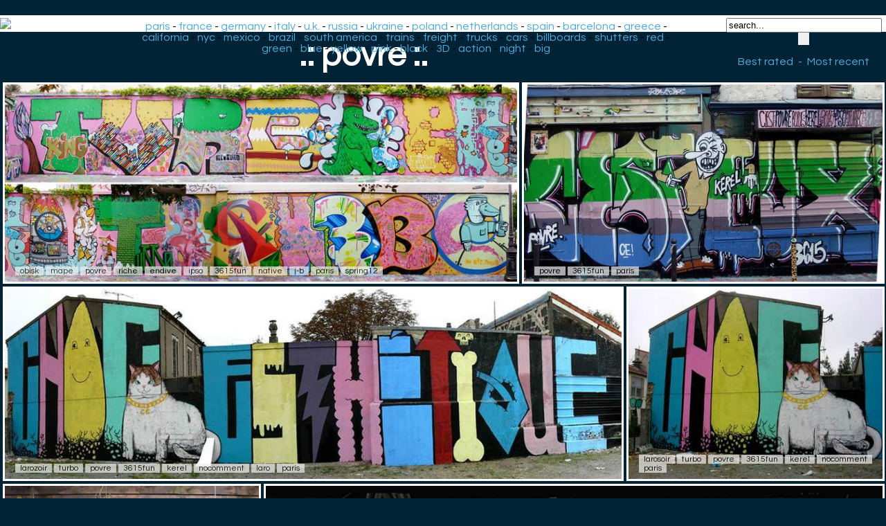

--- FILE ---
content_type: text/html; charset=UTF-8
request_url: https://www.ekosystem.org/tag/povre
body_size: 4239
content:
  <script src="https://cdnjs.cloudflare.com/ajax/libs/jquery/2.0.3/jquery.min.js"></script>
  <script src="/brunjo/jquery.row-grid.js"></script>
  <script>
    $(document).ready(function(){
      /* Start rowGrid.js */
      $(".container").rowGrid({itemSelector: ".item", minMargin: 10, maxMargin: 25, firstItemClass: "first-item"});
    });
  </script>
<head>
<style>
body
{
	font-family: 'Questrial', sans-serif;
	background-color: #012335;
	background-image: url(/Data/Img/bg2.jpg);
	background-repeat: repeat-x;
	background-position: left top;
	margin-bottom: 0;
	margin-top: 30;
	margin-left:4px;
}

 /* clearfix because of floats */
    .container:before,
    .container:after {
        content: "";
        display: table;
		}
    .container:after {
        clear: both;
		}
    .item {
      float: left;
      margin-bottom: 10px; 
    position:relative;
    }
    .item img {
      max-width: 100%;
      max-height: 100%;
      vertical-align: bottom;
    }
    .first-item {
      clear: both;
    }
    /* remove margin bottom on last row */
    .last-row, .last-row ~ .item {
      margin-bottom: 0;
    }
.cercle {
    width: 180px;
    height: 180px;
    border-radius: 50%;
	margin-top: 25px;
    margin-right: 15px;
    margin-bottom: 10px;
    border:4px solid #eee;
    opacity: 0.92;
    filter: alpha(opacity=92);
	transition: all 0.5s ease;
}
.cercle:hover {
    width: 180px;
    height: 180px;
    border-radius: 50%;
    margin-right: 15px;
    margin-bottom: 10px;
    border:4px solid #ccc;
    opacity: 1;
    filter: alpha(opacity=100);
}

.recom-content{

padding-bottom:40px;
text-align:center;
}

.footer {
	background-color: #fff;
	position: relative;
    margin: 0px -8px 0 -8px;
}
h1 {
  color:#fff;
  font-size: 48px;
  text-align:center;
  margin-bottom: 14px;
  margin-top: 10px;
    animation-duration: 3s;
    animation-name: slidein;
  }
  
  @keyframes slidein {
    from {
    color:#015294;
	  margin-right: 100px;
    }
    
    to {
    color:#fff;
    }
  }

a.recomlink
{
	font-size	: 12px;
    color: #333;
	text-decoration:none;
	display:inline-block;
 }
#zonePagination {
	text-align: center;
	width:  80%;
	margin-left: auto;
	margin-right: auto;
	}
	
.minidescription{
	font-size	: 12px;
    color: #000;
	background-color:#efefef;
	padding:0px 7px;
	text-decoration:none;
	opacity: 0.7;
	border-radius: 1px;	
}
.minidescription a {
	text-decoration:none;
	color: #000;
}

.minitag
{
	font-size	: 12px;
    color: #000;
	background-color:#efefef;
	padding:0px 7px;
	text-decoration:none;
	opacity: 0.7;
	border-radius: 1px;
	transition: all 0.3s ease;
 }	
 .minitag:hover
{
	background-color:#ffffff;
	padding:30px 7px 2px 7px;
	opacity: 1;
	border-radius: 1px;
	
 }	
 a.navPage
{
    display: inline-block;
  color: #d0e1ff;
  text-decoration: none;
  padding: 9px 12px;
  margin-right: 4px;
  margin-bottom: 4px;
  border-radius: 16px;
  background: #363842;
  -webkit-transition: all 0.3s linear;
  -moz-transition: all 0.3s linear;
  transition: all 0.3s linear;
  font-size: 0.6em;
}

a.navPrevious
{
    display: inline-block;
  color: #d0e1ff;
  text-decoration: none;
  padding: 9px 12px; 
  margin-right: 4px;
  border-radius: 16px;
  background: #363842;
  -webkit-transition: all 0.3s linear;
  -moz-transition: all 0.3s linear;
  transition: all 0.3s linear;
  font-size: 0.6em;
  font-family: Arial,Helvetica Neue,Helvetica,sans-serif;
}

.navActive
{
  -webkit-box-shadow: 1px 1px 3px -1px rgba(0,0,0, .55);
  -moz-box-shadow: 1px 1px 3px -1px rgba(0,0,0, .55);
  box-shadow: 1px 1px 3px -1px rgba(0,0,0, .55);
    display: inline-block;
  padding: 9px 12px;
  margin-right: 6px;
  border-radius: 16px;
  color: #008ddf;
  background: #97c5df;
    font-size: 0.6em;
}

a.navPage:hover
{
  background: #486fc1;
}
a.navPrevious{
  padding: 9px 13px;
  background: #008ddf;
  color: #fff;
  }
a.navPrevious:hover
  {
    background: #486fc1;
  }
  .thumb{
	border: 3px solid;
	border-color: #fff;
    left:0;
    top:0;
  }
  .thumb:hover{
	border-color: #ffddf4;
}

#text
{
    z-index:100;
    position:absolute;    
    left:18px;
    bottom:-10px;
}
.header {
	background-color: #fff;
    margin: -8px -8px 0px -8px;
	padding: 4px;
}

#bestmost {
	text-decoration: none;
	color	: #4FA9D8;
	padding: 0px 4px 0px 4px;
}
#bestmost:hover{
	background-color	: #F4F4FA;
}

#headermain {
	text-align:center;
	position: absolute;
	top: 30px;
	left: 260px;
	width: 62%;
}

#headermain a {
	text-decoration: none;
	color	: #4FA9D8;
}
#headermain a:hover
{
	background-color	: #F4F4FA;
}
@media screen and (max-width: 1380px) {
     #headermain {
	left: 190px;
	 }
}
@media screen and (max-width: 1105px) {
     #headermain {
	left: 176px;
	width: 54%;
	font-size: 14px;
	 }
}
@media screen and (max-width: 882px) {
     #headermain {
        display: none;
      }
}
@media screen and (max-width: 460px) {
     #headerdroite {
        display: none;
      }
}
#headerdroite {
	text-align:center;
	float	: right;	
	top: -60px;
	right: 0;
	width: 230px;
	text-decoration: none;
	color	: #4FA9D8;
}


.imagebig {
	display: block;
	max-width: 100%;
	max-height: 100%;
	margin: auto;
	margin-top:10px;
	border: 4px solid white;
}
@media screen and (max-height: 1600px) {
.imagebig {	
max-height: 900px;	
}
}
@media screen and (max-height: 1000px) {
.imagebig {	
max-height: 700px;	
}
}
@media screen and (max-height: 800px) {
.imagebig {	
max-height: 500px;	
}
}
@media screen and (max-height: 600px) {
.imagebig {	
max-height: 400px;	
}
}
@media screen and (max-height: 400px) {
.imagebig {	
max-height: 300px;	
}
}
a.taggros
{
	margin-right:14px;
	padding:2px 20px 2px 20px;
	background:#EEE;
	color: black;
	font-size: 18px;
	text-decoration:none;
	text-transform: uppercase;
	-moz-border-radius-bottomright:4px;
	-webkit-border-bottom-right-radius:4px;	
	border-bottom-right-radius:4px;
	-moz-border-radius-topright:4px;
	-webkit-border-top-right-radius:4px;	
	border-top-right-radius:4px;
	-moz-border-radius-bottomleft:4px;
	-webkit-border-bottom-left-radius:4px;	
	border-bottom-left-radius:4px;
	-moz-border-left-topright:4px;
	-webkit-border-top-left-radius:4px;	
	border-top-left-radius:4px;	
	} 

a.taggros:hover
{
 	color: black;
	background:#ff3333;
}
.footerdes {
	background-color: #00355d;
	position: relative;
    margin: 0px -8px 0 -8px;
	padding: 0px 0px 14px 0px;
}
.descriptionphoto{
	width: 100%;
	max-width: 1000px;
	margin: auto;
	text-align: center;
}

.descriptiondate{
	background-color: rgba(0, 0, 0, 0.3);
	color:#bbc;
	font-size: 14px;
	text-align: center;
	padding:2px 24px 2px 24px;
	-moz-border-radius-bottomright:4px;
	-webkit-border-bottom-right-radius:4px;	
	border-bottom-right-radius:4px;
	-moz-border-radius-topright:4px;
	-webkit-border-top-right-radius:4px;	
	border-top-right-radius:4px;
	-moz-border-radius-bottomleft:4px;
	-webkit-border-bottom-left-radius:4px;	
	border-bottom-left-radius:4px;
	-moz-border-left-topright:4px;
	-webkit-border-top-left-radius:4px;	
	border-top-left-radius:4px;	
	text-decoration:none;
}

.legendephoto{
	text-align: center;
	padding-top: 15px;
	padding-bottom: 15px;
	color:#ace;
}
.source{
	text-align: center;
	padding-top: 6px;
	color:#bbb;
	font-size: 12px;
	text-decoration:none;
}

a.source:hover{
	color:#fff;
}
a.descriptiondate:hover{
  margin-top:8px;
	color:#fff;
	text-decoration:none;
}
#barredevote
{
	width: 100%;
	max-width:70px;
	text-align	: center;
	margin-top: 10px;
	margin-left: auto;
	margin-right: auto;
}
	  </style>
  <link href='https://fonts.googleapis.com/css?family=Questrial' rel='stylesheet' type='text/css'>
	<meta charset="utf-8">
	<base href="https://www.ekosystem.org/" />
	<title>povre | graffiti | street art |</title>
	<meta name="title" content="povre | graffiti | street art | Graffiti-artist | urban art">
	<meta property="og:title" content="povre" />
	<meta name="description" content="povre" />
	<meta name="keywords" content="povre" />
	<meta name="author" content="ekosystem" />
	<meta http-equiv="imagetoolbar" content="no" />
<meta name=viewport content="width=device-width, initial-scale=1">
<meta name="verify-v1" content="ergwE6IxsGeEuB5oHZPXjtzxXToY78+omquKCIN5RT8=" />
<link rel="alternate" type="application/rss+xml" title="RSS ekosystem.org" href="https://home.ekosystem.org/rss" />
<link rel="canonical" href="https://www.ekosystem.org/tag/povre">
</head>
<body>
<div class="header">
<a href="https://www.ekosystem.org"><img src="/Data/Pages/Globals/data_logo.gif"></a>
<div id="headermain">
<a href="https://www.ekosystem.org/tag/paris">paris</a> - <a href="https://www.ekosystem.org/tag/france">france</a> - <a href="https://www.ekosystem.org/tag/germany">germany</a> - <a href="https://www.ekosystem.org/tag/italy">italy</a> - <a href="https://www.ekosystem.org/tag/ukingdom">u.k.</a> - <a href="https://www.ekosystem.org/tag/russia">russia</a> - <a href="https://www.ekosystem.org/tag/ukraine">ukraine</a> - <a href="https://www.ekosystem.org/tag/poland">poland</a> - 
<a href="https://www.ekosystem.org/tag/netherlands">netherlands</a> - <a href="https://www.ekosystem.org/tag/spain">spain</a> - <a href="https://www.ekosystem.org/tag/barcelona">barcelona</a> - <a href="https://www.ekosystem.org/tag/greece">greece</a> - <a href="https://www.ekosystem.org/tag/california">california</a> - <a href="https://www.ekosystem.org/tag/nyc">nyc</a> - <a href="https://www.ekosystem.org/tag/mexico">mexico</a> - <a href="https://www.ekosystem.org/tag/brazil">brazil</a> - 
<a href="https://www.ekosystem.org/tag/south-america">south america</a> - <a href="https://www.ekosystem.org/tag/train">trains</a> - <a href="https://www.ekosystem.org/tag/freight">freight</a> - <a href="https://www.ekosystem.org/tag/truck">trucks</a> - <a href="https://www.ekosystem.org/tag/car">cars</a> - <a href="https://www.ekosystem.org/tag/billboard">billboards</a> - 
<a href="https://www.ekosystem.org/tag/shutters">shutters</a> - <a href="https://www.ekosystem.org/tag/red">red</a> - <a href="https://www.ekosystem.org/tag/green">green</a> - <a href="https://www.ekosystem.org/tag/blue">blue</a> - <a href="https://www.ekosystem.org/tag/yellow">yellow</a> - <a href="https://www.ekosystem.org/tag/pink">pink</a> - <a href="https://www.ekosystem.org/tag/black">black</a> - <a href="https://www.ekosystem.org/tag/3-d">3D</a> - <a href="https://www.ekosystem.org/tag/action">action</a> - <a href="https://www.ekosystem.org/tag/night">night</a> - <a href="https://www.ekosystem.org/tag/big">big</a>
</div>
<div id="headerdroite">
	<form action="/mostloved/" method="GET">
			<input name="term" type="text" value="search..." onFocus="javascript:this.value=''" size="26"/>
			<input type="submit" id="search-submit" value="" style="background-image: url(/Data/Img/search.png); border: solid 0px #000000; width: 16px; height: 18px;" />
	</form>
			<a id="bestmost" href="
				/tag/povre/?bestrated=1
				">Best rated</a>
		 - <a id="bestmost" href="
				/tag/povre/
				">Most recent</a>
	</div>
</div>
<h1>.: povre :.</h1>
		<div class="container">
<!-- photos tag_big -->
<div class="item">
<a href="/photo/933283">
	<img id="image" class="thumb" alt=" obisk mape povre riche endive ipso 3615fun native j-b paris spring12" title=" obisk mape povre riche endive ipso 3615fun native j-b paris spring12" height="300" width="778" src="https://www.ekosystem.org/0_Images_v2/3/s/933283.jpg"></a>
<p id="text">
			<a target="_self" href="https://www.ekosystem.org/tag/obisk" class="minitag">obisk</a>
			<a target="_self" href="https://www.ekosystem.org/tag/mape" class="minitag">mape</a>
			<a target="_self" href="https://www.ekosystem.org/tag/povre" class="minitag">povre</a>
			<a target="_self" href="https://www.ekosystem.org/tag/riche" class="minitag">riche</a>
			<a target="_self" href="https://www.ekosystem.org/tag/endive" class="minitag">endive</a>
			<a target="_self" href="https://www.ekosystem.org/tag/ipso" class="minitag">ipso</a>
			<a target="_self" href="https://www.ekosystem.org/tag/3615fun" class="minitag">3615fun</a>
			<a target="_self" href="https://www.ekosystem.org/tag/native" class="minitag">native</a>
			<a target="_self" href="https://www.ekosystem.org/tag/j-b" class="minitag">j-b</a>
			<a target="_self" href="https://www.ekosystem.org/tag/paris" class="minitag">paris</a>
			<a target="_self" href="https://www.ekosystem.org/tag/spring12" class="minitag">spring12</a>
	
</p>
</div><!-- photos tag_big -->
<div class="item">
<a href="/photo/923777">
	<img id="image" class="thumb" alt=" povre 3615fun paris" title=" povre 3615fun paris" height="300" width="545" src="https://www.ekosystem.org/0_Images_v2/7/s/923777.jpg"></a>
<p id="text">
			<a target="_self" href="https://www.ekosystem.org/tag/povre" class="minitag">povre</a>
			<a target="_self" href="https://www.ekosystem.org/tag/3615fun" class="minitag">3615fun</a>
			<a target="_self" href="https://www.ekosystem.org/tag/paris" class="minitag">paris</a>
	
</p>
</div><!-- photos tag_big -->
<div class="item">
<a href="/photo/918464">
	<img id="image" class="thumb" alt=" larozoir turbo povre 3615fun kerel nocomment laro paris" title=" larozoir turbo povre 3615fun kerel nocomment laro paris" height="300" width="970" src="https://www.ekosystem.org/0_Images_v2/4/s/918464.jpg"></a>
<p id="text">
			<a target="_self" href="https://www.ekosystem.org/tag/larozoir" class="minitag">larozoir</a>
			<a target="_self" href="https://www.ekosystem.org/tag/turbo" class="minitag">turbo</a>
			<a target="_self" href="https://www.ekosystem.org/tag/povre" class="minitag">povre</a>
			<a target="_self" href="https://www.ekosystem.org/tag/3615fun" class="minitag">3615fun</a>
			<a target="_self" href="https://www.ekosystem.org/tag/kerel" class="minitag">kerel</a>
			<a target="_self" href="https://www.ekosystem.org/tag/nocomment" class="minitag">nocomment</a>
			<a target="_self" href="https://www.ekosystem.org/tag/laro" class="minitag">laro</a>
			<a target="_self" href="https://www.ekosystem.org/tag/paris" class="minitag">paris</a>
	
</p>
</div><!-- photos tag_big -->
<div class="item">
<a href="/photo/918119">
	<img id="image" class="thumb" alt=" larosoir turbo povre 3615fun kerel nocomment paris" title=" larosoir turbo povre 3615fun kerel nocomment paris" height="300" width="400" src="https://www.ekosystem.org/0_Images_v2/9/s/918119.jpg"></a>
<p id="text">
			<a target="_self" href="https://www.ekosystem.org/tag/larosoir" class="minitag">larosoir</a>
			<a target="_self" href="https://www.ekosystem.org/tag/turbo" class="minitag">turbo</a>
			<a target="_self" href="https://www.ekosystem.org/tag/povre" class="minitag">povre</a>
			<a target="_self" href="https://www.ekosystem.org/tag/3615fun" class="minitag">3615fun</a>
			<a target="_self" href="https://www.ekosystem.org/tag/kerel" class="minitag">kerel</a>
			<a target="_self" href="https://www.ekosystem.org/tag/nocomment" class="minitag">nocomment</a>
			<a target="_self" href="https://www.ekosystem.org/tag/paris" class="minitag">paris</a>
	
</p>
</div><!-- photos tag_big -->
<div class="item">
<a href="/photo/917582">
	<img id="image" class="thumb" alt=" povre paris" title=" povre paris" height="300" width="400" src="https://www.ekosystem.org/0_Images_v2/2/s/917582.jpg"></a>
<p id="text">
			<a target="_self" href="https://www.ekosystem.org/tag/povre" class="minitag">povre</a>
			<a target="_self" href="https://www.ekosystem.org/tag/paris" class="minitag">paris</a>
	
</p>
</div><!-- photos tag_big -->
<div class="item">
<a href="/photo/913497">
	<img id="image" class="thumb" alt=" povre endive 3615fun turbo paris" title=" povre endive 3615fun turbo paris" height="300" width="970" src="https://www.ekosystem.org/0_Images_v2/7/s/913497.jpg"></a>
<p id="text">
			<a target="_self" href="https://www.ekosystem.org/tag/povre" class="minitag">povre</a>
			<a target="_self" href="https://www.ekosystem.org/tag/endive" class="minitag">endive</a>
			<a target="_self" href="https://www.ekosystem.org/tag/3615fun" class="minitag">3615fun</a>
			<a target="_self" href="https://www.ekosystem.org/tag/turbo" class="minitag">turbo</a>
			<a target="_self" href="https://www.ekosystem.org/tag/paris" class="minitag">paris</a>
	
</p>
</div><!-- photos tag_big -->
<div class="item">
<a href="/photo/913394">
	<img id="image" class="thumb" alt=" endive povre 3615fun redbricks paris" title=" endive povre 3615fun redbricks paris" height="300" width="970" src="https://www.ekosystem.org/0_Images_v2/4/s/913394.jpg"></a>
<p id="text">
			<a target="_self" href="https://www.ekosystem.org/tag/endive" class="minitag">endive</a>
			<a target="_self" href="https://www.ekosystem.org/tag/povre" class="minitag">povre</a>
			<a target="_self" href="https://www.ekosystem.org/tag/3615fun" class="minitag">3615fun</a>
			<a target="_self" href="https://www.ekosystem.org/tag/redbricks" class="minitag">redbricks</a>
			<a target="_self" href="https://www.ekosystem.org/tag/paris" class="minitag">paris</a>
	
</p>
</div><!-- photos tag_big -->
<div class="item">
<a href="/photo/912433">
	<img id="image" class="thumb" alt=" ring sperm endive povre nekotwo 3615fun paris" title=" ring sperm endive povre nekotwo 3615fun paris" height="300" width="567" src="https://www.ekosystem.org/0_Images_v2/3/s/912433.jpg"></a>
<p id="text">
			<a target="_self" href="https://www.ekosystem.org/tag/ring" class="minitag">ring</a>
			<a target="_self" href="https://www.ekosystem.org/tag/sperm" class="minitag">sperm</a>
			<a target="_self" href="https://www.ekosystem.org/tag/endive" class="minitag">endive</a>
			<a target="_self" href="https://www.ekosystem.org/tag/povre" class="minitag">povre</a>
			<a target="_self" href="https://www.ekosystem.org/tag/nekotwo" class="minitag">nekotwo</a>
			<a target="_self" href="https://www.ekosystem.org/tag/3615fun" class="minitag">3615fun</a>
			<a target="_self" href="https://www.ekosystem.org/tag/paris" class="minitag">paris</a>
	
</p>
</div><!-- photos tag_big -->
<div class="item">
<a href="/photo/8529">
	<img id="image" class="thumb" alt=" povre sketka salem 3615fun nroll endive paris" title=" povre sketka salem 3615fun nroll endive paris" height="300" width="970" src="https://www.ekosystem.org/0_Images_v2/9/s/8529.jpg"></a>
<p id="text">
			<a target="_self" href="https://www.ekosystem.org/tag/povre" class="minitag">povre</a>
			<a target="_self" href="https://www.ekosystem.org/tag/sketka" class="minitag">sketka</a>
			<a target="_self" href="https://www.ekosystem.org/tag/salem" class="minitag">salem</a>
			<a target="_self" href="https://www.ekosystem.org/tag/3615fun" class="minitag">3615fun</a>
			<a target="_self" href="https://www.ekosystem.org/tag/nroll" class="minitag">nroll</a>
			<a target="_self" href="https://www.ekosystem.org/tag/endive" class="minitag">endive</a>
			<a target="_self" href="https://www.ekosystem.org/tag/paris" class="minitag">paris</a>
	
</p>
</div><!-- photos tag_big -->
<div class="item">
<a href="/photo/7979">
	<img id="image" class="thumb" alt=" tyranny 3615fun koleo fantome tease povre smooth paris" title=" tyranny 3615fun koleo fantome tease povre smooth paris" height="300" width="970" src="https://www.ekosystem.org/0_Images_v2/9/s/7979.jpg"></a>
<p id="text">
			<a target="_self" href="https://www.ekosystem.org/tag/tyranny" class="minitag">tyranny</a>
			<a target="_self" href="https://www.ekosystem.org/tag/3615fun" class="minitag">3615fun</a>
			<a target="_self" href="https://www.ekosystem.org/tag/koleo" class="minitag">koleo</a>
			<a target="_self" href="https://www.ekosystem.org/tag/fantome" class="minitag">fantome</a>
			<a target="_self" href="https://www.ekosystem.org/tag/tease" class="minitag">tease</a>
			<a target="_self" href="https://www.ekosystem.org/tag/povre" class="minitag">povre</a>
			<a target="_self" href="https://www.ekosystem.org/tag/smooth" class="minitag">smooth</a>
			<a target="_self" href="https://www.ekosystem.org/tag/paris" class="minitag">paris</a>
	
</p>
</div><!-- photos tag_big -->
<div class="item">
<a href="/photo/7762">
	<img id="image" class="thumb" alt=" povre monsieur alio smo plouk paris" title=" povre monsieur alio smo plouk paris" height="300" width="860" src="https://www.ekosystem.org/0_Images_v2/2/s/7762.jpg"></a>
<p id="text">
			<a target="_self" href="https://www.ekosystem.org/tag/povre" class="minitag">povre</a>
			<a target="_self" href="https://www.ekosystem.org/tag/monsieur" class="minitag">monsieur</a>
			<a target="_self" href="https://www.ekosystem.org/tag/alio" class="minitag">alio</a>
			<a target="_self" href="https://www.ekosystem.org/tag/smo" class="minitag">smo</a>
			<a target="_self" href="https://www.ekosystem.org/tag/plouk" class="minitag">plouk</a>
			<a target="_self" href="https://www.ekosystem.org/tag/paris" class="minitag">paris</a>
	
</p>
</div><!-- photos tag_big -->
<div class="item">
<a href="/photo/7188">
	<img id="image" class="thumb" alt=" rich povre kway walls" title=" rich povre kway walls" height="300" width="678" src="https://www.ekosystem.org/0_Images_v2/8/s/7188.jpg"></a>
<p id="text">
			<a target="_self" href="https://www.ekosystem.org/tag/rich" class="minitag">rich</a>
			<a target="_self" href="https://www.ekosystem.org/tag/povre" class="minitag">povre</a>
			<a target="_self" href="https://www.ekosystem.org/tag/kway" class="minitag">kway</a>
			<a target="_self" href="https://www.ekosystem.org/tag/walls" class="minitag">walls</a>
	
</p>
</div></div>
			<br><br>
				<div id="zonePagination">
				
		<span class="navActive">1</span></div>
	<br>
		<div class="footer">
		<div class="recom-content">
<a href="https://www.ekosystem.org/tag/truck" class="recomlink"><img src="https://www.ekosystem.org/Data/linx/73.jpg" class="cercle"><br /><span>Trucks & Vans</span></a><a href="https://www.ekosystem.org/tag/dhm" class="recomlink"><img src="https://www.ekosystem.org/Data/linx/93.jpg" class="cercle"><br /><span>DHM</span></a><a href="https://ekosystem.org/tag/pallo" class="recomlink"><img src="https://www.ekosystem.org/Data/linx/102.jpg" class="cercle"><br /><span>Pallo from Finland</span></a><a href="https://www.ekosystem.org/tag/nootk" class="recomlink"><img src="https://www.ekosystem.org/Data/linx/116.jpg" class="cercle"><br /><span>Nootk</span></a><a href="https://www.ekosystem.org/tag_big/APL315-TOP10-2013" class="recomlink"><img src="https://www.ekosystem.org/Data/linx/20.jpg" class="cercle"><br /><span>10 best APL315  pieces from  2013</span></a><a href="https://ekosystem.org/tag/alber" class="recomlink"><img src="https://www.ekosystem.org/Data/linx/87.jpg" class="cercle"><br /><span>Alber from Bordeaux</span></a><a href="https://www.ekosystem.org/tag/-dada-" class="recomlink"><img src="https://www.ekosystem.org/Data/linx/69.jpg" class="cercle"><br /><span>Dada on blockhaus</span></a></div>
</div>
</body>
</html>
